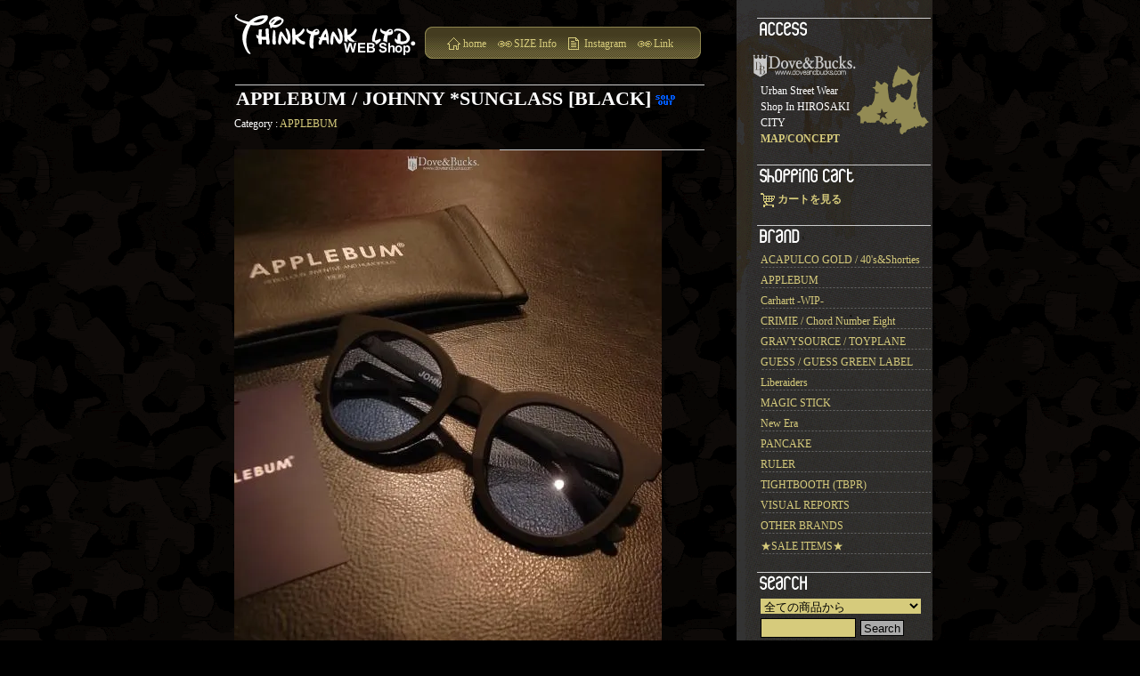

--- FILE ---
content_type: text/html; charset=EUC-JP
request_url: http://thinktankltd.shop-pro.jp/?pid=174151603
body_size: 6918
content:
<!DOCTYPE html PUBLIC "-//W3C//DTD XHTML 1.0 Transitional//EN" "http://www.w3.org/TR/xhtml1/DTD/xhtml1-transitional.dtd">
<html xmlns:og="http://ogp.me/ns#" xmlns:fb="http://www.facebook.com/2008/fbml" xmlns:mixi="http://mixi-platform.com/ns#" xmlns="http://www.w3.org/1999/xhtml" xml:lang="ja" lang="ja" dir="ltr">
<head>
<meta http-equiv="content-type" content="text/html; charset=euc-jp" />
<meta http-equiv="X-UA-Compatible" content="IE=edge,chrome=1" />
<title>APPLEBUM / JOHNNY *SUNGLASS [BLACK] - THINKTANK ltd.[Dove&amp;Bucks.] WEB SHOP</title>
<meta name="Keywords" content="APPLEBUM / JOHNNY *SUNGLASS [BLACK],nitraid,無料,通販,SWAGGER,CRIMIE,HECTIC,MASTERPIECE,APPLEBUM,ROC STAR,LIBE,FESN,BAL,VISUAL REPORTS,PRODUCT,HEADERS,STYLUS,Stillas,BACK CHANNEL,DOUBLE HARD,KINETICS,WHIZ.SUPREME,WACKO MARIA,CALEE,FAT,MADFOOT,NATURAL BICYCLE,PHENOMENON,EXPANSION,COOTIE,THINKTANK,RHYMME LIGHT,THREE D,スリーディー,スリーD,ライムライト,Dove&amp;Bucks,ダブアンドバックス,AOMORI,HIROSAKI,弘前,青森,DOTEMACHI,HIPHOP,STREET,洋服" />
<meta name="Description" content="THINKTANK ltd.[Dove&amp;Bucks.]" />
<meta name="Author" content="THINKTANK ltd." />
<meta name="Copyright" content="THINKTANK ltd. [ Dove&amp;Bucks. ]" />
<meta http-equiv="content-style-type" content="text/css" />
<meta http-equiv="content-script-type" content="text/javascript" />
<link rel="stylesheet" href="https://img02.shop-pro.jp/PA01007/066/css/3/index.css?cmsp_timestamp=20251225181029" type="text/css" />

<link rel="alternate" type="application/rss+xml" title="rss" href="http://thinktankltd.shop-pro.jp/?mode=rss" />
<link rel="alternate" media="handheld" type="text/html" href="http://thinktankltd.shop-pro.jp/?prid=174151603" />
<link rel="shortcut icon" href="https://img02.shop-pro.jp/PA01007/066/favicon.ico?cmsp_timestamp=20260109200121" />
<script type="text/javascript" src="//ajax.googleapis.com/ajax/libs/jquery/1.7.2/jquery.min.js" ></script>
<meta property="og:title" content="APPLEBUM / JOHNNY *SUNGLASS [BLACK] - THINKTANK ltd.[Dove&amp;Bucks.] WEB SHOP" />
<meta property="og:description" content="THINKTANK ltd.[Dove&amp;Bucks.]" />
<meta property="og:url" content="http://thinktankltd.shop-pro.jp?pid=174151603" />
<meta property="og:site_name" content="THINKTANK ltd.[Dove&Bucks.] WEB SHOP" />
<meta property="og:image" content="https://img02.shop-pro.jp/PA01007/066/product/174151603.jpg?cmsp_timestamp=20230413174046"/>
<meta property="og:type" content="product" />
<meta property="product:price:amount" content="5940" />
<meta property="product:price:currency" content="JPY" />
<meta property="product:product_link" content="http://thinktankltd.shop-pro.jp?pid=174151603" />
<script>
  var Colorme = {"page":"product","shop":{"account_id":"PA01007066","title":"THINKTANK ltd.[Dove&Bucks.] WEB SHOP"},"basket":{"total_price":0,"items":[]},"customer":{"id":null},"inventory_control":"none","product":{"shop_uid":"PA01007066","id":174151603,"name":"APPLEBUM \/ JOHNNY *SUNGLASS [BLACK]","model_number":"\u25a0GOODS [2311018]","stock_num":null,"sales_price":5400,"sales_price_including_tax":5940,"variants":[{"id":1,"option1_value":"ONE SIZE =\u5b8c\u58f2(\u58f2\u308a\u5207\u308c)","option2_value":"","title":"ONE SIZE =\u5b8c\u58f2(\u58f2\u308a\u5207\u308c)","model_number":"","stock_num":null,"option_price":5400,"option_price_including_tax":5940,"option_members_price":5400,"option_members_price_including_tax":5940}],"category":{"id_big":325110,"id_small":0},"groups":[],"members_price":5400,"members_price_including_tax":5940}};

  (function() {
    function insertScriptTags() {
      var scriptTagDetails = [];
      var entry = document.getElementsByTagName('script')[0];

      scriptTagDetails.forEach(function(tagDetail) {
        var script = document.createElement('script');

        script.type = 'text/javascript';
        script.src = tagDetail.src;
        script.async = true;

        if( tagDetail.integrity ) {
          script.integrity = tagDetail.integrity;
          script.setAttribute('crossorigin', 'anonymous');
        }

        entry.parentNode.insertBefore(script, entry);
      })
    }

    window.addEventListener('load', insertScriptTags, false);
  })();
</script>
</head>
<body>
<meta name="colorme-acc-payload" content="?st=1&pt=10029&ut=174151603&at=PA01007066&v=20260119192845&re=&cn=d6eeffc1828dc8f6a325ae4835d21500" width="1" height="1" alt="" /><script>!function(){"use strict";Array.prototype.slice.call(document.getElementsByTagName("script")).filter((function(t){return t.src&&t.src.match(new RegExp("dist/acc-track.js$"))})).forEach((function(t){return document.body.removeChild(t)})),function t(c){var r=arguments.length>1&&void 0!==arguments[1]?arguments[1]:0;if(!(r>=c.length)){var e=document.createElement("script");e.onerror=function(){return t(c,r+1)},e.src="https://"+c[r]+"/dist/acc-track.js?rev=3",document.body.appendChild(e)}}(["acclog001.shop-pro.jp","acclog002.shop-pro.jp"])}();</script><div id="wrapper">
<div id="main">
<div id="header">
<head.gi>
<link rel="icon" href="http://thinktankltd.com/faviconlast.ico" type="image/x-icon" />
<link rel="Shortcut Icon" type="image/x-icon" href="http://thinktankltd.com/faviconlast.ico
" />
<h1><a href="./" id="logoMain"><img src="http://thinktankltd.com/shopimg/logo.gif"></a></h1>
<div id="topMenu">
<a href="http://thinktankltd.com/" id="lnkHome">home</a>
<a href="http://thinktankltd.shop-pro.jp/?mode=f3" id="lnkLinks">SIZE Info</a>

<a href="https://www.instagram.com/doveandbucks/" id="lnkBlog">Instagram</a>
<a href="http://thinktankltd.shop-pro.jp/?mode=f2" id="lnkLinks">Link</a>
</div>
</div>
<div style="clear:both;"></div>


<div id="detail">


<h2>APPLEBUM / JOHNNY *SUNGLASS [BLACK]<img class='new_mark_img2' src='https://img.shop-pro.jp/img/new/icons44.gif' style='border:none;display:inline;margin:0px;padding:0px;width:auto;' /></h2>

<p style="margin: 10px 0px 20px 0px;">
Category : <a href='?mode=cate&cbid=325110&csid=0&sort=n'>APPLEBUM</a></p>

<form name="product_form" method="post" action="https://thinktankltd.shop-pro.jp/cart/proxy/basket/items/add">

<div style="margin:0px 0px 10px 0px; float: left; width: 280px;">
	<img src="https://img02.shop-pro.jp/PA01007/066/product/174151603.jpg?cmsp_timestamp=20230413174046" class="large" />

<div style="margin-top: 18px;">
		<a target="_blank" href="https://img02.shop-pro.jp/PA01007/066/product/174151603_o1.jpg?cmsp_timestamp=20230413174046"><img src="https://img02.shop-pro.jp/PA01007/066/product/174151603_o1.jpg?cmsp_timestamp=20230413174046" class="small" /></a>
			<a target="_blank" href="https://img02.shop-pro.jp/PA01007/066/product/174151603_o2.jpg?cmsp_timestamp=20230413174046"><img src="https://img02.shop-pro.jp/PA01007/066/product/174151603_o2.jpg?cmsp_timestamp=20230413174046" class="small" /></a>
			<a target="_blank" href="https://img02.shop-pro.jp/PA01007/066/product/174151603_o3.jpg?cmsp_timestamp=20230413174046"><img src="https://img02.shop-pro.jp/PA01007/066/product/174151603_o3.jpg?cmsp_timestamp=20230413174046" class="small" /></a>
	</div>
</div>





<div class="productExp" style="float: right;">


<h3>
<br />
<br />
<br />
<br />
<br />
<br />
<br />
<br />
<br />
<br />
<br />
<br />
<br />
<br />
<br />
<br />
<br />
<br />
<br />
<br />
<br />
<br />
<br />
<br />
<br />
<br />
<br />
<br />
<br />
<br />
<br />
<br />
<br />
<br />
<img src="//img02.shop-pro.jp/PA01007/066/etc/3.png?20111021170751" alt=""><br />
マットな素材を使用したヘ&#12441;ーシックなホ&#12441;ストンタイフ&#12442;のサンク&#12441;ラス。<br />
フレームには汚れがつきにくいラバー加工を施しており、左テンフ&#12442;ル外側にAPPLEBUMロコ&#12441;、右テンフ&#12442;ルの内側にモテ&#12441;ル名の「JOHNNY」の文字がフ&#12442;リントされております。<br />
また、ブルーのUVカットレンズを使用しており、日差しから目を守ってくれます。<br />
(可視光線透過率-50% 紫外線透過率-1.0%以下）<br />
付属するシンセティックレザーのロゴ入りメガネケースの内側にはメルトン生地を使用し、レンズを保護。<br />
<br />
*この商品の通販をご希望の場合<br />
「銀行振込」のみの決済とさせて頂きます。<br />
カート購入時の決済方法は「銀行振込」を選択の上ご注文下さい。<br />
<br />
実寸サイズ↓<br />
[フレーム横幅/14.3cm]<br />
<br />
*他サイズ/他カラーの取り寄せや再入荷要望も受け付けております。
</h3>

<table>
<table border="1" cellpadding="0" cellspacing="1" class="table">
	
			<tr>
		<th>型番</th>
		<td>■GOODS [2311018]</td>
		</tr>
	
	
	<tr>
	<th>販売価格</th>
	<td>5,940円(本体5,400円、税540円)</td>
	</tr>

	
	
			<tr>
		<th>購入数</th>
		<td style="padding: 0px 5px;">
			<table border="0" cellpadding="0" cellspacing="0">
			<tr>

			<td style="padding: 0px;">
			<input type="text" name="product_num" value="1" style="width: 50px;" />
			</td>

			<td style="padding: 0px;">
			<div style="width: 15px;">
			<a href="javascript:f_change_num2(document.product_form.product_num,'1',1,null);"><img src="https://img.shop-pro.jp/common/nup.gif"></a>
			<a href="javascript:f_change_num2(document.product_form.product_num,'0',1,null);"><img src="https://img.shop-pro.jp/common/ndown.gif"></a>
			</div>
			</td>

			<td style="padding: 0px;"></td>
			</tr>
			</table>
		</td>
		</tr>
	

	
			<tr>
		<th>在庫</th>
		<td>
			<select name="option1">
			<option label="ONE SIZE =完売(売り切れ)" value="82021985,0">ONE SIZE =完売(売り切れ)</option>

			</select>
		</td>
		</tr>
	
	</table>

	<!--				・<a href="javascript:gf_OpenNewWindow('?mode=opt&pid=174151603','option','width=600:height=500');">オプションの価格詳細はコチラ</a>
			-->

<span style="font-size:x-small;"><span style="color:#000000">■</span><img src="//img02.shop-pro.jp/PA01007/066/etc/3.png?20111021170751" alt=""><br />

	




<!-- <span style="font-size:x-small;">*APPLEBUM各商品の通販をご希望の場合<br />
<span style="color:#FF0000">「銀行振込」</span>のみの決済とさせて頂きます。</span><br />
カート購入時の決済方法は<span style="color:#FF0000">「銀行振込」</span>を選択の上ご注文下さい。</span><br /> -->
<span style="font-size:x-small;">(総額税込5500円以上のお買い上げにて送料無料)<br />
<span style="font-size:x-small;"><span style="color:#000000"></span>(ご希望のサイズを<span style="color:#FF0000">選択して</span>カートにお入れ下さい)</span>
</span>
</p>






















	
			<br /><input type="submit" value=" Add to Cart [カートに入れる]" />
	

	<br /><input type="hidden" name="user_hash" value="39771467a0f7ff376e5502911a13bf4c"><input type="hidden" name="members_hash" value="39771467a0f7ff376e5502911a13bf4c"><input type="hidden" name="shop_id" value="PA01007066"><input type="hidden" name="product_id" value="174151603"><input type="hidden" name="members_id" value=""><input type="hidden" name="back_url" value="http://thinktankltd.shop-pro.jp/?pid=174151603"><input type="hidden" name="reference_token" value="4cdb0d04ae9046e8815dcfa7d85c4aaa"><input type="hidden" name="shop_domain" value="thinktankltd.shop-pro.jp"></form>
<br />
<a href="https://twitter.com/share" class="twitter-share-button" data-via="DoveandBucks">Tweet</a>
<script>!function(d,s,id){var js,fjs=d.getElementsByTagName(s)[0];if(!d.getElementById(id)){js=d.createElement(s);js.id=id;js.src="//platform.twitter.com/widgets.js";fjs.parentNode.insertBefore(js,fjs);}}(document,"script","twitter-wjs");</script>

<h4>
<img src="http://thinktankltd.com/shopimg/icon_inquiry.gif" alt="この商品についてのご質問・お問い合せフォーム" align="absmiddle" hspace="3"><a href="https://thinktankltd.shop-pro.jp/customer/products/174151603/inquiries/new">この商品についてのご質問・お問い合せフォーム</a>
</h4>

<div class="contactArea">
◆商品画像の<span style="color:#FF0000">無断転用</span>はお断りさせて頂いております。<br />
~~~~~~~~~~~~~~~~~<br />
◆電話でのご注文/詳細のお問い合せは<br />
Dove&Bucks. / 0172-35-8990<br />
BUSINESS TIME 14:30~20:00
</div>


<h4>
<img src="http://thinktankltd.com/shopimg/icon_tell.gif" alt="この商品を友達に教える" align="absmiddle" hspace="3"><a href="mailto:?subject=%E3%80%90THINKTANK%20ltd.%5BDove%26Bucks.%5D%20WEB%20SHOP%E3%80%91%E3%81%AE%E3%80%8CAPPLEBUM%20%2F%20JOHNNY%20%2ASUNGLASS%20%5BBLACK%5D%E3%80%8D%E3%81%8C%E3%81%8A%E3%81%99%E3%81%99%E3%82%81%E3%81%A7%E3%81%99%EF%BC%81&body=%0D%0A%0D%0A%E2%96%A0%E5%95%86%E5%93%81%E3%80%8CAPPLEBUM%20%2F%20JOHNNY%20%2ASUNGLASS%20%5BBLACK%5D%E3%80%8D%E3%81%AEURL%0D%0Ahttp%3A%2F%2Fthinktankltd.shop-pro.jp%2F%3Fpid%3D174151603%0D%0A%0D%0A%E2%96%A0%E3%82%B7%E3%83%A7%E3%83%83%E3%83%97%E3%81%AEURL%0Ahttp%3A%2F%2Fthinktankltd.shop-pro.jp%2F">この商品を友達に教える</a><br />
</h4>


<div class="goOn">
<a href="http://thinktankltd.shop-pro.jp/?mode=cate&cbid=325110&csid=0&sort=n">⇒ 他の商品も見る</a>
</div>


</td>
</tr>
</table>
</div>

<div>



</form>

</div>

</div>









 



</div>



<div id="side">
	<div class="side_in">

	
	<h2><img src="http://thinktankltd.com/shopimg/menu_access.gif" alt="access">	</h2>
<h4><img src="//img02.shop-pro.jp/PA01007/066/etc/DBwater.png?20110401165502" alt="Dove&Bucks."></h4>
<div class="sideTxt">
	<img src="http://thinktankltd.com/shopimg/accessimg.gif" alt="" id="accessimg">
	Urban Street Wear Shop In HIROSAKI CITY<br><a href="http://thinktankltd.shop-pro.jp/?mode=f1"><strong>MAP/CONCEPT</strong></a>
</div>
	




	<h2><img src="http://thinktankltd.com/shopimg/menu_cart.gif" alt="shopping cart"></h2>
<div class="sideTxt">
	<ul>
			</ul>
	<img src="http://thinktankltd.com/shopimg/icon_cart.gif" alt="shopping cart" align="absmiddle" hspace="3"><a href="https://thinktankltd.shop-pro.jp/cart/proxy/basket?shop_id=PA01007066&shop_domain=thinktankltd.shop-pro.jp"><em>カートを見る</em></a>
</div>




	
	<h2><img src="http://thinktankltd.com/shopimg/menu_brand.gif" alt="brand"></h2>
<div class="sideTxt">


	<ul>

<li class="sideList">
<a href="http://thinktankltd.shop-pro.jp/?mode=cate&cbid=2239766&csid=0&sort=n">
ACAPULCO GOLD / 40's&Shorties
</a>
</li>

<li class="sideList">
<a href="http://thinktankltd.shop-pro.jp/?mode=cate&cbid=325110&csid=0&sort=n">
APPLEBUM
</a>
</li>

<li class="sideList">
<a href="http://thinktankltd.shop-pro.jp/?mode=cate&cbid=2057632&csid=0&sort=n">
Carhartt -WIP-
</a>
</li>

<li class="sideList">
<a href="http://thinktankltd.shop-pro.jp/?mode=cate&cbid=44969&csid=0&sort=n">
CRIMIE / Chord Number Eight
</a>
</li>

<li class="sideList">
<a href="http://thinktankltd.shop-pro.jp/?mode=cate&cbid=2280151&csid=0&sort=n">
GRAVYSOURCE / TOYPLANE
</a>
</li>

<li class="sideList">
<a href="http://thinktankltd.shop-pro.jp/?mode=cate&cbid=2541196&csid=0&sort=n">
GUESS / GUESS GREEN LABEL
</a>
</li>

<li class="sideList">
<a href="http://thinktankltd.shop-pro.jp/?mode=cate&cbid=2438228&csid=0&sort=n">
Liberaiders
</a>
</li>

<li class="sideList">
<a href="http://thinktankltd.shop-pro.jp/?mode=cate&cbid=225969&csid=0&sort=n">
MAGIC STICK
</a>
</li>

<li class="sideList">
<a href="http://thinktankltd.shop-pro.jp/?mode=cate&cbid=555693&csid=0&sort=n">
New Era
</a>
</li>

<li class="sideList">
<a href="http://thinktankltd.shop-pro.jp/?mode=cate&cbid=2239759&csid=0&sort=n">
PANCAKE
</a>
</li>

<li class="sideList">
<a href="http://thinktankltd.shop-pro.jp/?mode=cate&cbid=1279658&csid=0&sort=n">
RULER
</a>
</li>

<li class="sideList">
<a href="http://thinktankltd.shop-pro.jp/?mode=cate&cbid=2732192&csid=0&sort=n">
TIGHTBOOTH (TBPR)
</a>
</li>

<li class="sideList">
<a href="http://thinktankltd.shop-pro.jp/?mode=cate&cbid=44966&csid=0&sort=n">
VISUAL REPORTS
</a>
</li>

<li class="sideList">
<a href="http://thinktankltd.shop-pro.jp/?mode=cate&cbid=758341&csid=0&sort=n">
OTHER BRANDS
</a>
</li>

<li class="sideList">
<a href="http://thinktankltd.shop-pro.jp/?mode=cate&cbid=758343&csid=0&sort=n">
★SALE ITEMS★
</a>
</li>

</div>
	




	
	<h2><img src="http://thinktankltd.com/shopimg/menu_search.gif" alt="search"></h2>
<div class="sideTxt">
	<form action="http://thinktankltd.shop-pro.jp/" method="GET" id="search">
		<input type="hidden" name="mode" value="srh" /><input type="hidden" name="sort" value="n" />
		<select name="cid" style="width:180px;">
		<option value="">全ての商品から</option>
				<option value="2239766,0">ACAPULCO GOLD / 40's&Shorties</option>
				<option value="325110,0">APPLEBUM</option>
				<option value="2057632,0">Carhartt -WIP-</option>
				<option value="44969,0">CRIMIE / Chord Number Eight</option>
				<option value="2280151,0">GRAVYSOURCE / TOYPLANE</option>
				<option value="2541196,0">GUESS / GUESS GREEN LABEL</option>
				<option value="2438228,0">Liberaiders</option>
				<option value="225969,0">MAGIC STICK</option>
				<option value="555693,0">New Era</option>
				<option value="2239759,0">PANCAKE</option>
				<option value="1279658,0">RULER</option>
				<option value="2732192,0">TIGHTBOOTH (TBPR)</option>
				<option value="44966,0">VISUAL REPORTS</option>
				<option value="758341,0">OTHER BRANDS</option>
				<option value="758343,0">★SALE ITEMS★</option>
				</select>
		<input type="text" name="keyword" style="margin:5px 5px 0px 0px;width:100px;"><input type="submit" value="Search" class="sbmbtn" />
	</form>
</div>
	






	<h2><img src="http://thinktankltd.com/shopimg/menu_contact.gif" alt="contact"></h2>
<div class="sideTxt" id="sideContact">

<div id="goForm">
<img src="http://thinktankltd.com/shopimg/icon_inquiry.gif" alt="contact"><a href="https://thinktankltd.shop-pro.jp/customer/inquiries/new">お問い合せフォーム</a>
</div>

<p>
<strong>お問合せ：</strong><br />
<span>Dove&Bucks.</span>0172-35-8990<br />
<span>E-MAIL</span>info@thinktankltd.com<br />
<span>BUSINESS TIME</span>14:30~20:00<br />
</p>
<p>
通販／在庫確認／サイズ詳細／住所連絡など、お気軽にお問合せ下さい。
</p>
</div>



	

	<br />



	
		






<!--フリーページ
	
		<h2>Free Page</h2>
		<ul>
			<li><a href="http://thinktankltd.shop-pro.jp/?mode=f2">LINKS</a></li>			<li><a href="http://thinktankltd.shop-pro.jp/?mode=f3">SIZE info</a></li>																							</ul>
	フリーページ -->


	</div>
</div>




<!--<div id="footer">
<div id="footLogos">
<img src="http://thinktankltd.com/shopimg/foot_thinktankltd.gif" alt="" id="footThnktnk">
<img src="http://thinktankltd.com/shopimg/foot_threed.gif" alt="" id="footThreed">
<img src="http://thinktankltd.com/shopimg/foot_rmlt.gif" alt="" id="footRmlt">
</div>
<p>Copyright 2025 THINKTANK ltd. [ Dove&Bucks. ] All Rights Reserved.</p>
</div>-->


<div id="btmMenu">
<a href="https://thinktankltd.shop-pro.jp/customer/inquiries/new">お問合せ</a> - <a href="http://thinktankltd.shop-pro.jp/?mode=sk">特定商取引法に基づく表記</a> - <a href="http://thinktankltd.shop-pro.jp/?mode=sk#payment">支払い方法について</a> - <a href="http://thinktankltd.shop-pro.jp/?mode=sk#delivery">配送方法･送料について</a> - <a href="http://thinktankltd.shop-pro.jp/?mode=privacy">プライバシーポリシー</a>
</div>


</div><script type="text/javascript" src="http://thinktankltd.shop-pro.jp/js/cart.js" ></script>
<script type="text/javascript" src="http://thinktankltd.shop-pro.jp/js/async_cart_in.js" ></script>
<script type="text/javascript" src="http://thinktankltd.shop-pro.jp/js/product_stock.js" ></script>
<script type="text/javascript" src="http://thinktankltd.shop-pro.jp/js/js.cookie.js" ></script>
<script type="text/javascript" src="http://thinktankltd.shop-pro.jp/js/favorite_button.js" ></script>
</body></html>